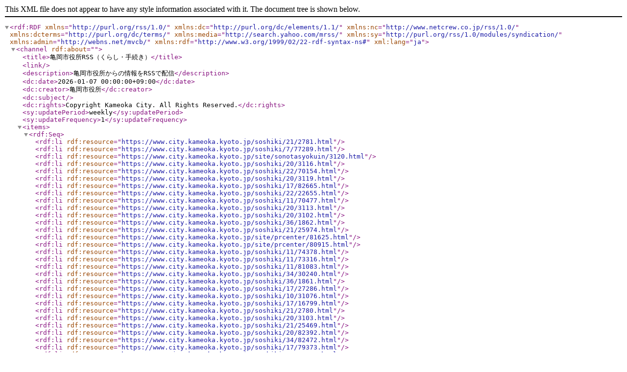

--- FILE ---
content_type: text/xml
request_url: https://www.city.kameoka.kyoto.jp/rss/10/life1.xml
body_size: 8105
content:
<?xml version="1.0" encoding="utf-8" ?>
<rdf:RDF xmlns="http://purl.org/rss/1.0/" xml:lang="ja"
 xmlns:dc="http://purl.org/dc/elements/1.1/"
 xmlns:nc="http://www.netcrew.co.jp/rss/1.0/"
 xmlns:dcterms="http://purl.org/dc/terms/"
 xmlns:media="http://search.yahoo.com/mrss/"
 xmlns:sy="http://purl.org/rss/1.0/modules/syndication/"
 xmlns:admin="http://webns.net/mvcb/"
 xmlns:rdf="http://www.w3.org/1999/02/22-rdf-syntax-ns#">
<channel rdf:about="">
		<title>亀岡市役所RSS（くらし・手続き）</title>
		<link></link>
		<description>亀岡市役所からの情報をRSSで配信</description>
		<dc:date>2026-01-07 00:00:00+09:00</dc:date>
		<dc:creator>亀岡市役所</dc:creator>
		<dc:subject></dc:subject>
		<dc:rights>Copyright Kameoka City. All Rights Reserved.</dc:rights>
		<sy:updatePeriod>weekly</sy:updatePeriod>
		<sy:updateFrequency>1</sy:updateFrequency>
		<items>
			<rdf:Seq>
				<rdf:li rdf:resource="https://www.city.kameoka.kyoto.jp/soshiki/21/2781.html" />
<rdf:li rdf:resource="https://www.city.kameoka.kyoto.jp/soshiki/7/77289.html" />
<rdf:li rdf:resource="https://www.city.kameoka.kyoto.jp/site/sonotasyokuin/3120.html" />
<rdf:li rdf:resource="https://www.city.kameoka.kyoto.jp/soshiki/20/3116.html" />
<rdf:li rdf:resource="https://www.city.kameoka.kyoto.jp/soshiki/22/70154.html" />
<rdf:li rdf:resource="https://www.city.kameoka.kyoto.jp/soshiki/20/3119.html" />
<rdf:li rdf:resource="https://www.city.kameoka.kyoto.jp/soshiki/17/82665.html" />
<rdf:li rdf:resource="https://www.city.kameoka.kyoto.jp/soshiki/22/22655.html" />
<rdf:li rdf:resource="https://www.city.kameoka.kyoto.jp/soshiki/11/70477.html" />
<rdf:li rdf:resource="https://www.city.kameoka.kyoto.jp/soshiki/20/3113.html" />
<rdf:li rdf:resource="https://www.city.kameoka.kyoto.jp/soshiki/20/3102.html" />
<rdf:li rdf:resource="https://www.city.kameoka.kyoto.jp/soshiki/36/1862.html" />
<rdf:li rdf:resource="https://www.city.kameoka.kyoto.jp/soshiki/21/25974.html" />
<rdf:li rdf:resource="https://www.city.kameoka.kyoto.jp/site/prcenter/81625.html" />
<rdf:li rdf:resource="https://www.city.kameoka.kyoto.jp/site/prcenter/80915.html" />
<rdf:li rdf:resource="https://www.city.kameoka.kyoto.jp/soshiki/11/74378.html" />
<rdf:li rdf:resource="https://www.city.kameoka.kyoto.jp/soshiki/11/73316.html" />
<rdf:li rdf:resource="https://www.city.kameoka.kyoto.jp/soshiki/11/81083.html" />
<rdf:li rdf:resource="https://www.city.kameoka.kyoto.jp/soshiki/34/30240.html" />
<rdf:li rdf:resource="https://www.city.kameoka.kyoto.jp/soshiki/36/1861.html" />
<rdf:li rdf:resource="https://www.city.kameoka.kyoto.jp/soshiki/17/27286.html" />
<rdf:li rdf:resource="https://www.city.kameoka.kyoto.jp/soshiki/10/31076.html" />
<rdf:li rdf:resource="https://www.city.kameoka.kyoto.jp/soshiki/17/16799.html" />
<rdf:li rdf:resource="https://www.city.kameoka.kyoto.jp/soshiki/21/2780.html" />
<rdf:li rdf:resource="https://www.city.kameoka.kyoto.jp/soshiki/20/3103.html" />
<rdf:li rdf:resource="https://www.city.kameoka.kyoto.jp/soshiki/21/25469.html" />
<rdf:li rdf:resource="https://www.city.kameoka.kyoto.jp/soshiki/20/82392.html" />
<rdf:li rdf:resource="https://www.city.kameoka.kyoto.jp/soshiki/34/82472.html" />
<rdf:li rdf:resource="https://www.city.kameoka.kyoto.jp/soshiki/17/79373.html" />
<rdf:li rdf:resource="https://www.city.kameoka.kyoto.jp/soshiki/20/30108.html" />
<rdf:li rdf:resource="https://www.city.kameoka.kyoto.jp/soshiki/20/3129.html" />
<rdf:li rdf:resource="https://www.city.kameoka.kyoto.jp/soshiki/17/81783.html" />
<rdf:li rdf:resource="https://www.city.kameoka.kyoto.jp/site/prcenter/79884.html" />
<rdf:li rdf:resource="https://www.city.kameoka.kyoto.jp/soshiki/11/79756.html" />
<rdf:li rdf:resource="https://www.city.kameoka.kyoto.jp/soshiki/36/81942.html" />
<rdf:li rdf:resource="https://www.city.kameoka.kyoto.jp/site/wanwan/" />
<rdf:li rdf:resource="https://www.city.kameoka.kyoto.jp/site/wanwan/81624.html" />
<rdf:li rdf:resource="https://www.city.kameoka.kyoto.jp/soshiki/34/81502.html" />
<rdf:li rdf:resource="https://www.city.kameoka.kyoto.jp/soshiki/34/3869.html" />
<rdf:li rdf:resource="https://www.city.kameoka.kyoto.jp/soshiki/10/72225.html" />
<rdf:li rdf:resource="https://www.city.kameoka.kyoto.jp/soshiki/17/80813.html" />
<rdf:li rdf:resource="https://www.city.kameoka.kyoto.jp/soshiki/36/81149.html" />
<rdf:li rdf:resource="https://www.city.kameoka.kyoto.jp/soshiki/36/80729.html" />
<rdf:li rdf:resource="https://www.city.kameoka.kyoto.jp/soshiki/36/80738.html" />
<rdf:li rdf:resource="https://www.city.kameoka.kyoto.jp/soshiki/21/39464.html" />
<rdf:li rdf:resource="https://www.city.kameoka.kyoto.jp/soshiki/36/78183.html" />
<rdf:li rdf:resource="https://www.city.kameoka.kyoto.jp/soshiki/34/78391.html" />
<rdf:li rdf:resource="https://www.city.kameoka.kyoto.jp/soshiki/11/79755.html" />
<rdf:li rdf:resource="https://www.city.kameoka.kyoto.jp/soshiki/11/79740.html" />
<rdf:li rdf:resource="https://www.city.kameoka.kyoto.jp/soshiki/22/2845.html" />
<rdf:li rdf:resource="https://www.city.kameoka.kyoto.jp/soshiki/17/79006.html" />
<rdf:li rdf:resource="https://www.city.kameoka.kyoto.jp/soshiki/36/80153.html" />
<rdf:li rdf:resource="https://www.city.kameoka.kyoto.jp/soshiki/21/77984.html" />
<rdf:li rdf:resource="https://www.city.kameoka.kyoto.jp/soshiki/21/51512.html" />
<rdf:li rdf:resource="https://www.city.kameoka.kyoto.jp/soshiki/36/1859.html" />
<rdf:li rdf:resource="https://www.city.kameoka.kyoto.jp/soshiki/10/80028.html" />
<rdf:li rdf:resource="https://www.city.kameoka.kyoto.jp/soshiki/34/79574.html" />
<rdf:li rdf:resource="https://www.city.kameoka.kyoto.jp/soshiki/26/66824.html" />
<rdf:li rdf:resource="https://www.city.kameoka.kyoto.jp/soshiki/20/3136.html" />
<rdf:li rdf:resource="https://www.city.kameoka.kyoto.jp/soshiki/17/66415.html" />
<rdf:li rdf:resource="https://www.city.kameoka.kyoto.jp/soshiki/9/78768.html" />
<rdf:li rdf:resource="https://www.city.kameoka.kyoto.jp/soshiki/10/78778.html" />
<rdf:li rdf:resource="https://www.city.kameoka.kyoto.jp/soshiki/22/2825.html" />
<rdf:li rdf:resource="https://www.city.kameoka.kyoto.jp/soshiki/17/75465.html" />
<rdf:li rdf:resource="https://www.city.kameoka.kyoto.jp/soshiki/34/78263.html" />
<rdf:li rdf:resource="https://www.city.kameoka.kyoto.jp/soshiki/36/78184.html" />
<rdf:li rdf:resource="https://www.city.kameoka.kyoto.jp/soshiki/36/78117.html" />
<rdf:li rdf:resource="https://www.city.kameoka.kyoto.jp/soshiki/21/2691.html" />
<rdf:li rdf:resource="https://www.city.kameoka.kyoto.jp/soshiki/17/75463.html" />
<rdf:li rdf:resource="https://www.city.kameoka.kyoto.jp/soshiki/34/77187.html" />
<rdf:li rdf:resource="https://www.city.kameoka.kyoto.jp/soshiki/36/76848.html" />
<rdf:li rdf:resource="https://www.city.kameoka.kyoto.jp/soshiki/21/74656.html" />
<rdf:li rdf:resource="https://www.city.kameoka.kyoto.jp/soshiki/17/76714.html" />
<rdf:li rdf:resource="https://www.city.kameoka.kyoto.jp/soshiki/19/3071.html" />
<rdf:li rdf:resource="https://www.city.kameoka.kyoto.jp/soshiki/20/76226.html" />
<rdf:li rdf:resource="https://www.city.kameoka.kyoto.jp/soshiki/17/74846.html" />
<rdf:li rdf:resource="https://www.city.kameoka.kyoto.jp/soshiki/22/2836.html" />
<rdf:li rdf:resource="https://www.city.kameoka.kyoto.jp/soshiki/21/63951.html" />
<rdf:li rdf:resource="https://www.city.kameoka.kyoto.jp/soshiki/21/68835.html" />
<rdf:li rdf:resource="https://www.city.kameoka.kyoto.jp/soshiki/17/74452.html" />
<rdf:li rdf:resource="https://www.city.kameoka.kyoto.jp/soshiki/22/52471.html" />
<rdf:li rdf:resource="https://www.city.kameoka.kyoto.jp/soshiki/22/52377.html" />
<rdf:li rdf:resource="https://www.city.kameoka.kyoto.jp/soshiki/22/2831.html" />
<rdf:li rdf:resource="https://www.city.kameoka.kyoto.jp/soshiki/20/3133.html" />
<rdf:li rdf:resource="https://www.city.kameoka.kyoto.jp/soshiki/17/72376.html" />
<rdf:li rdf:resource="https://www.city.kameoka.kyoto.jp/soshiki/34/3862.html" />
<rdf:li rdf:resource="https://www.city.kameoka.kyoto.jp/soshiki/11/71840.html" />
<rdf:li rdf:resource="https://www.city.kameoka.kyoto.jp/soshiki/21/68819.html" />
<rdf:li rdf:resource="https://www.city.kameoka.kyoto.jp/soshiki/10/46461.html" />
<rdf:li rdf:resource="https://www.city.kameoka.kyoto.jp/soshiki/9/1925.html" />
<rdf:li rdf:resource="https://www.city.kameoka.kyoto.jp/soshiki/17/73225.html" />
<rdf:li rdf:resource="https://www.city.kameoka.kyoto.jp/soshiki/7/72492.html" />
<rdf:li rdf:resource="https://www.city.kameoka.kyoto.jp/soshiki/21/2785.html" />
<rdf:li rdf:resource="https://www.city.kameoka.kyoto.jp/soshiki/21/72445.html" />
<rdf:li rdf:resource="https://www.city.kameoka.kyoto.jp/soshiki/22/60200.html" />
<rdf:li rdf:resource="https://www.city.kameoka.kyoto.jp/soshiki/36/1827.html" />
<rdf:li rdf:resource="https://www.city.kameoka.kyoto.jp/soshiki/34/3844.html" />
<rdf:li rdf:resource="https://www.city.kameoka.kyoto.jp/soshiki/34/3872.html" />
<rdf:li rdf:resource="https://www.city.kameoka.kyoto.jp/site/prcenter/70612.html" />
<rdf:li rdf:resource="https://www.city.kameoka.kyoto.jp/soshiki/22/71594.html" />
			</rdf:Seq>
		</items>
	</channel>
	<!-- ENTRIES -->
	<item rdf:about="https://www.city.kameoka.kyoto.jp/soshiki/21/2781.html">
		<title>亀岡市環境審議会</title>
		<link>https://www.city.kameoka.kyoto.jp/soshiki/21/2781.html</link>
		<description></description>
		<dc:date>2026-01-07T00:00:00+09:00</dc:date>
		<dc:subject>環境政策課</dc:subject>
		<nc:event_sdate></nc:event_sdate>
		<nc:event_edate></nc:event_edate>
		<nc:category03>くらし・手続き</nc:category03>
		<nc:category02>ごみ・自然・環境</nc:category02>
		<nc:category01>自然環境</nc:category01>
	</item>
<item rdf:about="https://www.city.kameoka.kyoto.jp/soshiki/7/77289.html">
		<title>市役所の開庁時間変更のお知らせ（市民課窓口）</title>
		<link>https://www.city.kameoka.kyoto.jp/soshiki/7/77289.html</link>
		<description></description>
		<dc:date>2026-01-05T00:00:00+09:00</dc:date>
		<dc:subject>企画調整課</dc:subject>
		<nc:event_sdate></nc:event_sdate>
		<nc:event_edate></nc:event_edate>
		<nc:category03>くらし・手続き</nc:category03>
		<nc:category02>戸籍・住民票</nc:category02>
		<nc:category01>住民異動届</nc:category01>
	</item>
<item rdf:about="https://www.city.kameoka.kyoto.jp/site/sonotasyokuin/3120.html">
		<title>令和7年度亀岡市会計年度任用職員（市府民税当初課税業務）再募集</title>
		<link>https://www.city.kameoka.kyoto.jp/site/sonotasyokuin/3120.html</link>
		<description>令和7年度亀岡市会計年度任用職員（市府民税業務）募集</description>
		<dc:date>2026-01-05T00:00:00+09:00</dc:date>
		<dc:subject>税務課</dc:subject>
		<nc:event_sdate></nc:event_sdate>
		<nc:event_edate></nc:event_edate>
		<nc:category03>市政</nc:category03>
		<nc:category02>人事・採用</nc:category02>
		<nc:category01>その他職員募集</nc:category01>
	</item>
<item rdf:about="https://www.city.kameoka.kyoto.jp/soshiki/20/3116.html">
		<title>農業所得の計算</title>
		<link>https://www.city.kameoka.kyoto.jp/soshiki/20/3116.html</link>
		<description></description>
		<dc:date>2026-01-05T00:00:00+09:00</dc:date>
		<dc:subject>税務課</dc:subject>
		<nc:event_sdate></nc:event_sdate>
		<nc:event_edate></nc:event_edate>
		<nc:category03>くらし・手続き</nc:category03>
		<nc:category02>税金</nc:category02>
		<nc:category01>市・府民税</nc:category01>
	</item>
<item rdf:about="https://www.city.kameoka.kyoto.jp/soshiki/22/70154.html">
		<title>亀岡市指定ごみ袋の外袋に掲載する広告を募集します（令和8年度作製分）</title>
		<link>https://www.city.kameoka.kyoto.jp/soshiki/22/70154.html</link>
		<description></description>
		<dc:date>2026-01-05T00:00:00+09:00</dc:date>
		<dc:subject>資源循環推進課</dc:subject>
		<nc:event_sdate></nc:event_sdate>
		<nc:event_edate></nc:event_edate>
		<nc:category03>くらし・手続き</nc:category03>
		<nc:category02>ごみ・自然・環境</nc:category02>
		<nc:category01>ごみ・リサイクル</nc:category01>
	</item>
<item rdf:about="https://www.city.kameoka.kyoto.jp/soshiki/20/3119.html">
		<title>～事業主の皆さんへ～市・府民税の給与からの特別徴収をお願いします</title>
		<link>https://www.city.kameoka.kyoto.jp/soshiki/20/3119.html</link>
		<description></description>
		<dc:date>2026-01-01T00:00:00+09:00</dc:date>
		<dc:subject>税務課</dc:subject>
		<nc:event_sdate></nc:event_sdate>
		<nc:event_edate></nc:event_edate>
		<nc:category03>くらし・手続き</nc:category03>
		<nc:category02>税金</nc:category02>
		<nc:category01>市・府民税</nc:category01>
	</item>
<item rdf:about="https://www.city.kameoka.kyoto.jp/soshiki/17/82665.html">
		<title>定期購入「返品」だけでは解約になりません</title>
		<link>https://www.city.kameoka.kyoto.jp/soshiki/17/82665.html</link>
		<description></description>
		<dc:date>2026-01-01T00:00:00+09:00</dc:date>
		<dc:subject>市民課</dc:subject>
		<nc:event_sdate></nc:event_sdate>
		<nc:event_edate></nc:event_edate>
		<nc:category03>くらし・手続き</nc:category03>
		<nc:category02>消費生活センター</nc:category02>
		<nc:category01>消費生活相談</nc:category01>
	</item>
<item rdf:about="https://www.city.kameoka.kyoto.jp/soshiki/22/22655.html">
		<title>小型家電イベント収集の開催のお知らせ</title>
		<link>https://www.city.kameoka.kyoto.jp/soshiki/22/22655.html</link>
		<description></description>
		<dc:date>2025-12-27T11:00:00+09:00</dc:date>
		<dc:subject>資源循環推進課</dc:subject>
		<nc:event_sdate></nc:event_sdate>
		<nc:event_edate></nc:event_edate>
		<nc:category03>くらし・手続き</nc:category03>
		<nc:category02>ごみ・自然・環境</nc:category02>
		<nc:category01>ごみ・リサイクル</nc:category01>
	</item>
<item rdf:about="https://www.city.kameoka.kyoto.jp/soshiki/11/70477.html">
		<title>地域リーダー養成事業「団体を未来へ引き継ぐ」</title>
		<link>https://www.city.kameoka.kyoto.jp/soshiki/11/70477.html</link>
		<description></description>
		<dc:date>2025-12-26T09:00:00+09:00</dc:date>
		<dc:subject>市民力推進課</dc:subject>
		<nc:event_sdate>2026-02-01T13:30:00+09:00</nc:event_sdate>
		<nc:event_edate>2026-02-15T23:59:00+09:00</nc:event_edate>
		<nc:category03>くらし・手続き</nc:category03>
		<nc:category02>市民活動</nc:category02>
		<nc:category01>市民活動支援・協働推進</nc:category01>
	</item>
<item rdf:about="https://www.city.kameoka.kyoto.jp/soshiki/20/3113.html">
		<title>個人市・府民税（住民税）の概要</title>
		<link>https://www.city.kameoka.kyoto.jp/soshiki/20/3113.html</link>
		<description></description>
		<dc:date>2025-12-26T00:00:00+09:00</dc:date>
		<dc:subject>税務課</dc:subject>
		<nc:event_sdate></nc:event_sdate>
		<nc:event_edate></nc:event_edate>
		<nc:category03>くらし・手続き</nc:category03>
		<nc:category02>税金</nc:category02>
		<nc:category01>市・府民税</nc:category01>
	</item>
<item rdf:about="https://www.city.kameoka.kyoto.jp/soshiki/20/3102.html">
		<title>パート（アルバイト）収入の非課税限度額および扶養の範囲</title>
		<link>https://www.city.kameoka.kyoto.jp/soshiki/20/3102.html</link>
		<description></description>
		<dc:date>2025-12-26T00:00:00+09:00</dc:date>
		<dc:subject>税務課</dc:subject>
		<nc:event_sdate></nc:event_sdate>
		<nc:event_edate></nc:event_edate>
		<nc:category03>くらし・手続き</nc:category03>
		<nc:category02>税金</nc:category02>
		<nc:category01>市・府民税</nc:category01>
	</item>
<item rdf:about="https://www.city.kameoka.kyoto.jp/soshiki/36/1862.html">
		<title>空き家・空き地バンク（賃貸）</title>
		<link>https://www.city.kameoka.kyoto.jp/soshiki/36/1862.html</link>
		<description>空き家の所有者と利用希望者のマッチングを図ります</description>
		<dc:date>2025-12-25T08:30:00+09:00</dc:date>
		<dc:subject>建築住宅課</dc:subject>
		<nc:event_sdate></nc:event_sdate>
		<nc:event_edate></nc:event_edate>
		<nc:category03>くらし・手続き</nc:category03>
		<nc:category02>住まい</nc:category02>
		<nc:category01>空き家</nc:category01>
	</item>
<item rdf:about="https://www.city.kameoka.kyoto.jp/soshiki/21/25974.html">
		<title>【第2回抽選の交付審査対象者の追加のお知らせ】令和7年度亀岡市家庭向け自立型再生可能エネルギー（FIT売電可）導入事業費補助金</title>
		<link>https://www.city.kameoka.kyoto.jp/soshiki/21/25974.html</link>
		<description></description>
		<dc:date>2025-12-24T08:30:00+09:00</dc:date>
		<dc:subject>環境政策課</dc:subject>
		<nc:event_sdate></nc:event_sdate>
		<nc:event_edate></nc:event_edate>
		<nc:category03>くらし・手続き</nc:category03>
		<nc:category02>ごみ・自然・環境</nc:category02>
		<nc:category01>地球温暖化</nc:category01>
	</item>
<item rdf:about="https://www.city.kameoka.kyoto.jp/site/prcenter/81625.html">
		<title>かめおか自然アカデミー特別講座「～香りの教室～茶葉の循環を体験しよう！」</title>
		<link>https://www.city.kameoka.kyoto.jp/site/prcenter/81625.html</link>
		<description>イベントの紹介です。</description>
		<dc:date>2025-12-24T00:00:00+09:00</dc:date>
		<dc:subject>環境政策課</dc:subject>
		<nc:event_sdate>2026-02-07T10:00:00+09:00</nc:event_sdate>
		<nc:event_edate>2026-02-07T23:59:00+09:00</nc:event_edate>
		<nc:category03>くらし・手続き</nc:category03>
		<nc:category02>ごみ・自然・環境</nc:category02>
		<nc:category01>自然環境</nc:category01>
	</item>
<item rdf:about="https://www.city.kameoka.kyoto.jp/site/prcenter/80915.html">
		<title>かめおか自然アカデミー特別講座「野鳥教室～市の鳥について学ぼう！～」</title>
		<link>https://www.city.kameoka.kyoto.jp/site/prcenter/80915.html</link>
		<description>市政70周年を記念して決定した市の鳥「コウノトリ」と「イカチドリ」の習性や見分けるポイントを学びます。また、春の観察会に向けて巣箱の設置を行います。</description>
		<dc:date>2025-12-24T00:00:00+09:00</dc:date>
		<dc:subject>環境政策課</dc:subject>
		<nc:event_sdate>2026-01-24T10:00:00+09:00</nc:event_sdate>
		<nc:event_edate>2026-01-24T23:59:00+09:00</nc:event_edate>
		<nc:category03>くらし・手続き</nc:category03>
		<nc:category02>ごみ・自然・環境</nc:category02>
		<nc:category01>自然環境</nc:category01>
	</item>
<item rdf:about="https://www.city.kameoka.kyoto.jp/soshiki/11/74378.html">
		<title>【後援事業】よみきかせ、朗読、口の健康体操、司会、スピーチの基礎入門サロン</title>
		<link>https://www.city.kameoka.kyoto.jp/soshiki/11/74378.html</link>
		<description></description>
		<dc:date>2025-12-23T00:00:00+09:00</dc:date>
		<dc:subject>市民力推進課</dc:subject>
		<nc:event_sdate>2026-01-19T13:30:00+09:00</nc:event_sdate>
		<nc:event_edate></nc:event_edate>
		<nc:category03>くらし・手続き</nc:category03>
		<nc:category02>市民活動</nc:category02>
		<nc:category01>市民活動支援・協働推進</nc:category01>
	</item>
<item rdf:about="https://www.city.kameoka.kyoto.jp/soshiki/11/73316.html">
		<title>【後援事業】亀岡わかくさねっと</title>
		<link>https://www.city.kameoka.kyoto.jp/soshiki/11/73316.html</link>
		<description></description>
		<dc:date>2025-12-23T00:00:00+09:00</dc:date>
		<dc:subject>市民力推進課</dc:subject>
		<nc:event_sdate>2026-01-18T10:30:00+09:00</nc:event_sdate>
		<nc:event_edate></nc:event_edate>
		<nc:category03>くらし・手続き</nc:category03>
		<nc:category02>市民活動</nc:category02>
		<nc:category01>市民活動支援・協働推進</nc:category01>
	</item>
<item rdf:about="https://www.city.kameoka.kyoto.jp/soshiki/11/81083.html">
		<title>【後援事業】第92回保津川寄席(新春公演）</title>
		<link>https://www.city.kameoka.kyoto.jp/soshiki/11/81083.html</link>
		<description></description>
		<dc:date>2025-12-23T00:00:00+09:00</dc:date>
		<dc:subject>市民力推進課</dc:subject>
		<nc:event_sdate>2026-01-10T14:00:00+09:00</nc:event_sdate>
		<nc:event_edate></nc:event_edate>
		<nc:category03>くらし・手続き</nc:category03>
		<nc:category02>市民活動</nc:category02>
		<nc:category01>市民活動支援・協働推進</nc:category01>
	</item>
<item rdf:about="https://www.city.kameoka.kyoto.jp/soshiki/34/30240.html">
		<title>亀岡地区コミュニティバス</title>
		<link>https://www.city.kameoka.kyoto.jp/soshiki/34/30240.html</link>
		<description></description>
		<dc:date>2025-12-20T00:00:00+09:00</dc:date>
		<dc:subject>桂川・道路交通課</dc:subject>
		<nc:event_sdate></nc:event_sdate>
		<nc:event_edate></nc:event_edate>
		<nc:category03>くらし・手続き</nc:category03>
		<nc:category02>交通・道路・河川</nc:category02>
		<nc:category01>バス</nc:category01>
	</item>
<item rdf:about="https://www.city.kameoka.kyoto.jp/soshiki/36/1861.html">
		<title>空き家・空き地バンク（購入）</title>
		<link>https://www.city.kameoka.kyoto.jp/soshiki/36/1861.html</link>
		<description>亀岡市空き家バンクの購入物件です</description>
		<dc:date>2025-12-19T08:30:00+09:00</dc:date>
		<dc:subject>建築住宅課</dc:subject>
		<nc:event_sdate></nc:event_sdate>
		<nc:event_edate></nc:event_edate>
		<nc:category03>くらし・手続き</nc:category03>
		<nc:category02>住まい</nc:category02>
		<nc:category01>空き家</nc:category01>
	</item>
<item rdf:about="https://www.city.kameoka.kyoto.jp/soshiki/17/27286.html">
		<title>マイナンバーカードの休日申請窓口を開設します！</title>
		<link>https://www.city.kameoka.kyoto.jp/soshiki/17/27286.html</link>
		<description></description>
		<dc:date>2025-12-18T09:00:00+09:00</dc:date>
		<dc:subject>市民課</dc:subject>
		<nc:event_sdate></nc:event_sdate>
		<nc:event_edate></nc:event_edate>
		<nc:category03>くらし・手続き</nc:category03>
		<nc:category02>戸籍・住民票</nc:category02>
		<nc:category01>マイナンバー</nc:category01>
	</item>
<item rdf:about="https://www.city.kameoka.kyoto.jp/soshiki/10/31076.html">
		<title>京都まぁぶるスペース（令和7年度）</title>
		<link>https://www.city.kameoka.kyoto.jp/soshiki/10/31076.html</link>
		<description></description>
		<dc:date>2025-12-18T08:30:00+09:00</dc:date>
		<dc:subject>人権啓発課</dc:subject>
		<nc:event_sdate>2026-01-18T14:00:00+09:00</nc:event_sdate>
		<nc:event_edate>2026-01-18T23:59:00+09:00</nc:event_edate>
		<nc:category03>くらし・手続き</nc:category03>
		<nc:category02>男女共同参画</nc:category02>
		<nc:category01>LGBTQ+</nc:category01>
	</item>
<item rdf:about="https://www.city.kameoka.kyoto.jp/soshiki/17/16799.html">
		<title>マイナンバーカード休日受取窓口について(予約優先)</title>
		<link>https://www.city.kameoka.kyoto.jp/soshiki/17/16799.html</link>
		<description></description>
		<dc:date>2025-12-18T00:00:00+09:00</dc:date>
		<dc:subject>市民課</dc:subject>
		<nc:event_sdate></nc:event_sdate>
		<nc:event_edate></nc:event_edate>
		<nc:category03>くらし・手続き</nc:category03>
		<nc:category02>戸籍・住民票</nc:category02>
		<nc:category01>マイナンバー</nc:category01>
	</item>
<item rdf:about="https://www.city.kameoka.kyoto.jp/soshiki/21/2780.html">
		<title>亀岡市環境基本計画推進会議</title>
		<link>https://www.city.kameoka.kyoto.jp/soshiki/21/2780.html</link>
		<description></description>
		<dc:date>2025-12-18T00:00:00+09:00</dc:date>
		<dc:subject>環境政策課</dc:subject>
		<nc:event_sdate></nc:event_sdate>
		<nc:event_edate></nc:event_edate>
		<nc:category03>くらし・手続き</nc:category03>
		<nc:category02>ごみ・自然・環境</nc:category02>
		<nc:category01>自然環境</nc:category01>
	</item>
<item rdf:about="https://www.city.kameoka.kyoto.jp/soshiki/20/3103.html">
		<title>令和7年分給与支払報告書の提出が必要です</title>
		<link>https://www.city.kameoka.kyoto.jp/soshiki/20/3103.html</link>
		<description></description>
		<dc:date>2025-12-17T00:00:00+09:00</dc:date>
		<dc:subject>税務課</dc:subject>
		<nc:event_sdate></nc:event_sdate>
		<nc:event_edate></nc:event_edate>
		<nc:category03>くらし・手続き</nc:category03>
		<nc:category02>税金</nc:category02>
		<nc:category01>市・府民税</nc:category01>
	</item>
<item rdf:about="https://www.city.kameoka.kyoto.jp/soshiki/21/25469.html">
		<title>今冬も省エネ・節電にご協力ください</title>
		<link>https://www.city.kameoka.kyoto.jp/soshiki/21/25469.html</link>
		<description></description>
		<dc:date>2025-12-16T00:00:00+09:00</dc:date>
		<dc:subject>環境政策課</dc:subject>
		<nc:event_sdate></nc:event_sdate>
		<nc:event_edate></nc:event_edate>
		<nc:category03>くらし・手続き</nc:category03>
		<nc:category02>ごみ・自然・環境</nc:category02>
		<nc:category01>地球温暖化</nc:category01>
	</item>
<item rdf:about="https://www.city.kameoka.kyoto.jp/soshiki/20/82392.html">
		<title>令和8年度から適用される税制改正</title>
		<link>https://www.city.kameoka.kyoto.jp/soshiki/20/82392.html</link>
		<description></description>
		<dc:date>2025-12-15T00:00:00+09:00</dc:date>
		<dc:subject>税務課</dc:subject>
		<nc:event_sdate></nc:event_sdate>
		<nc:event_edate></nc:event_edate>
		<nc:category03>くらし・手続き</nc:category03>
		<nc:category02>税金</nc:category02>
		<nc:category01>市・府民税</nc:category01>
	</item>
<item rdf:about="https://www.city.kameoka.kyoto.jp/soshiki/34/82472.html">
		<title>【注意】亀岡インター料金新設工事に伴う閉鎖について（令和8年1月19日から）</title>
		<link>https://www.city.kameoka.kyoto.jp/soshiki/34/82472.html</link>
		<description></description>
		<dc:date>2025-12-12T00:00:00+09:00</dc:date>
		<dc:subject>桂川・道路交通課</dc:subject>
		<nc:event_sdate></nc:event_sdate>
		<nc:event_edate></nc:event_edate>
		<nc:category03>くらし・手続き</nc:category03>
		<nc:category02>交通・道路・河川</nc:category02>
		<nc:category01>道路・河川</nc:category01>
	</item>
<item rdf:about="https://www.city.kameoka.kyoto.jp/soshiki/17/79373.html">
		<title>マイナンバーで証明書が取れる！証明書自動交付機が市役所に！</title>
		<link>https://www.city.kameoka.kyoto.jp/soshiki/17/79373.html</link>
		<description></description>
		<dc:date>2025-12-08T00:00:00+09:00</dc:date>
		<dc:subject>市民課</dc:subject>
		<nc:event_sdate></nc:event_sdate>
		<nc:event_edate></nc:event_edate>
		<nc:category03>くらし・手続き</nc:category03>
		<nc:category02>戸籍・住民票</nc:category02>
		<nc:category01>マイナンバー</nc:category01>
	</item>
<item rdf:about="https://www.city.kameoka.kyoto.jp/soshiki/20/30108.html">
		<title>令和7年度（令和6年分）所得証明書などの発行について</title>
		<link>https://www.city.kameoka.kyoto.jp/soshiki/20/30108.html</link>
		<description></description>
		<dc:date>2025-12-02T08:00:00+09:00</dc:date>
		<dc:subject>税務課</dc:subject>
		<nc:event_sdate></nc:event_sdate>
		<nc:event_edate></nc:event_edate>
		<nc:category03>くらし・手続き</nc:category03>
		<nc:category02>税金</nc:category02>
		<nc:category01>市・府民税</nc:category01>
	</item>
<item rdf:about="https://www.city.kameoka.kyoto.jp/soshiki/20/3129.html">
		<title>入湯税の概要</title>
		<link>https://www.city.kameoka.kyoto.jp/soshiki/20/3129.html</link>
		<description></description>
		<dc:date>2025-12-01T00:00:00+09:00</dc:date>
		<dc:subject>税務課</dc:subject>
		<nc:event_sdate></nc:event_sdate>
		<nc:event_edate></nc:event_edate>
		<nc:category03>くらし・手続き</nc:category03>
		<nc:category02>税金</nc:category02>
		<nc:category01>その他の税</nc:category01>
	</item>
<item rdf:about="https://www.city.kameoka.kyoto.jp/soshiki/17/81783.html">
		<title>「見守り」と「気づき」で高齢者の被害を防ごう</title>
		<link>https://www.city.kameoka.kyoto.jp/soshiki/17/81783.html</link>
		<description></description>
		<dc:date>2025-12-01T00:00:00+09:00</dc:date>
		<dc:subject>市民課</dc:subject>
		<nc:event_sdate></nc:event_sdate>
		<nc:event_edate></nc:event_edate>
		<nc:category03>くらし・手続き</nc:category03>
		<nc:category02>消費生活センター</nc:category02>
		<nc:category01>消費生活相談</nc:category01>
	</item>
<item rdf:about="https://www.city.kameoka.kyoto.jp/site/prcenter/79884.html">
		<title>かめおか自然アカデミー特別講座「藍を学んで藍染体験をしよう！」</title>
		<link>https://www.city.kameoka.kyoto.jp/site/prcenter/79884.html</link>
		<description>イベントの紹介です。</description>
		<dc:date>2025-12-01T00:00:00+09:00</dc:date>
		<dc:subject>環境政策課</dc:subject>
		<nc:event_sdate>2026-01-17T10:00:00+09:00</nc:event_sdate>
		<nc:event_edate>2026-01-17T23:59:00+09:00</nc:event_edate>
		<nc:category03>くらし・手続き</nc:category03>
		<nc:category02>ごみ・自然・環境</nc:category02>
		<nc:category01>自然環境</nc:category01>
	</item>
<item rdf:about="https://www.city.kameoka.kyoto.jp/soshiki/11/79756.html">
		<title>亀岡NAWASHIRO基金　共感大賞開催</title>
		<link>https://www.city.kameoka.kyoto.jp/soshiki/11/79756.html</link>
		<description></description>
		<dc:date>2025-12-01T00:00:00+09:00</dc:date>
		<dc:subject>市民力推進課</dc:subject>
		<nc:event_sdate>2026-01-17T13:00:00+09:00</nc:event_sdate>
		<nc:event_edate></nc:event_edate>
		<nc:category03>くらし・手続き</nc:category03>
		<nc:category02>市民活動</nc:category02>
		<nc:category01>市民活動支援・協働推進</nc:category01>
	</item>
<item rdf:about="https://www.city.kameoka.kyoto.jp/soshiki/36/81942.html">
		<title>2025026南つつじヶ丘大葉台の物件</title>
		<link>https://www.city.kameoka.kyoto.jp/soshiki/36/81942.html</link>
		<description>亀岡市空き家・空き地バンク南つつじヶ丘大葉台の空き家</description>
		<dc:date>2025-11-26T00:00:00+09:00</dc:date>
		<dc:subject>建築住宅課</dc:subject>
		<nc:event_sdate></nc:event_sdate>
		<nc:event_edate></nc:event_edate>
		<nc:category03>くらし・手続き</nc:category03>
		<nc:category02>住まい</nc:category02>
		<nc:category01>空き家</nc:category01>
	</item>
<item rdf:about="https://www.city.kameoka.kyoto.jp/site/wanwan/">
		<title>犬と暮らしやすいまち亀岡 トップページ</title>
		<link>https://www.city.kameoka.kyoto.jp/site/wanwan/</link>
		<description>亀岡市では、多くの人が愛犬との生活をのびのび楽しんでいます。市内にはドッグカフェやフォトスポットなど魅力的なお出かけスポットもたくさん。ぜひ一度ワンちゃんと一緒にお越しください！</description>
		<dc:date>2025-11-13T15:00:00+09:00</dc:date>
		<dc:subject>環境政策課</dc:subject>
		<nc:event_sdate></nc:event_sdate>
		<nc:event_edate></nc:event_edate>
		<nc:category03>くらし・手続き</nc:category03>
		<nc:category02>ごみ・自然・環境</nc:category02>
		<nc:category01>動物</nc:category01>
	</item>
<item rdf:about="https://www.city.kameoka.kyoto.jp/site/wanwan/81624.html">
		<title>「亀岡わんわんフェスタ2025」ご来場ありがとうございました！</title>
		<link>https://www.city.kameoka.kyoto.jp/site/wanwan/81624.html</link>
		<description>市主催で初のわんちゃんをテーマとしたイベントを開催、たくさんの愛犬連れの来場者でにぎわいました。</description>
		<dc:date>2025-11-13T00:00:00+09:00</dc:date>
		<dc:subject>環境政策課</dc:subject>
		<nc:event_sdate></nc:event_sdate>
		<nc:event_edate></nc:event_edate>
		<nc:category03>くらし・手続き</nc:category03>
		<nc:category02>ごみ・自然・環境</nc:category02>
		<nc:category01>動物</nc:category01>
	</item>
<item rdf:about="https://www.city.kameoka.kyoto.jp/soshiki/34/81502.html">
		<title>令和7年度/第3回/亀岡市地域公共交通会議の要旨</title>
		<link>https://www.city.kameoka.kyoto.jp/soshiki/34/81502.html</link>
		<description></description>
		<dc:date>2025-11-13T00:00:00+09:00</dc:date>
		<dc:subject>桂川・道路交通課</dc:subject>
		<nc:event_sdate></nc:event_sdate>
		<nc:event_edate></nc:event_edate>
		<nc:category03>くらし・手続き</nc:category03>
		<nc:category02>交通・道路・河川</nc:category02>
		<nc:category01>施策・計画</nc:category01>
	</item>
<item rdf:about="https://www.city.kameoka.kyoto.jp/soshiki/34/3869.html">
		<title>亀岡市地域公共交通会議</title>
		<link>https://www.city.kameoka.kyoto.jp/soshiki/34/3869.html</link>
		<description>地域の実情に即した輸送サービスの実現に必要となる事項を協議する組織</description>
		<dc:date>2025-11-13T00:00:00+09:00</dc:date>
		<dc:subject>桂川・道路交通課</dc:subject>
		<nc:event_sdate></nc:event_sdate>
		<nc:event_edate></nc:event_edate>
		<nc:category03>くらし・手続き</nc:category03>
		<nc:category02>交通・道路・河川</nc:category02>
		<nc:category01>施策・計画</nc:category01>
	</item>
<item rdf:about="https://www.city.kameoka.kyoto.jp/soshiki/10/72225.html">
		<title>亀岡市人権啓発功労者表彰</title>
		<link>https://www.city.kameoka.kyoto.jp/soshiki/10/72225.html</link>
		<description></description>
		<dc:date>2025-11-03T00:00:00+09:00</dc:date>
		<dc:subject>人権啓発課</dc:subject>
		<nc:event_sdate></nc:event_sdate>
		<nc:event_edate></nc:event_edate>
		<nc:category03>くらし・手続き</nc:category03>
		<nc:category02>人権</nc:category02>
		<nc:category01>人権</nc:category01>
	</item>
<item rdf:about="https://www.city.kameoka.kyoto.jp/soshiki/17/80813.html">
		<title>代引き配達を利用したネット通販トラブルにご注意</title>
		<link>https://www.city.kameoka.kyoto.jp/soshiki/17/80813.html</link>
		<description></description>
		<dc:date>2025-11-01T00:00:00+09:00</dc:date>
		<dc:subject>市民課</dc:subject>
		<nc:event_sdate></nc:event_sdate>
		<nc:event_edate></nc:event_edate>
		<nc:category03>くらし・手続き</nc:category03>
		<nc:category02>消費生活センター</nc:category02>
		<nc:category01>消費生活相談</nc:category01>
	</item>
<item rdf:about="https://www.city.kameoka.kyoto.jp/soshiki/36/81149.html">
		<title>2025025薭田野町佐伯の物件</title>
		<link>https://www.city.kameoka.kyoto.jp/soshiki/36/81149.html</link>
		<description>亀岡市空き家・空き地バンク薭田野町佐伯の空き家</description>
		<dc:date>2025-10-30T00:00:00+09:00</dc:date>
		<dc:subject>建築住宅課</dc:subject>
		<nc:event_sdate></nc:event_sdate>
		<nc:event_edate></nc:event_edate>
		<nc:category03>くらし・手続き</nc:category03>
		<nc:category02>住まい</nc:category02>
		<nc:category01>空き家</nc:category01>
	</item>
<item rdf:about="https://www.city.kameoka.kyoto.jp/soshiki/36/80729.html">
		<title>2025015西別院町笑路の物件</title>
		<link>https://www.city.kameoka.kyoto.jp/soshiki/36/80729.html</link>
		<description>亀岡市空き家・空き地バンク西別院笑路の住宅</description>
		<dc:date>2025-10-16T00:00:00+09:00</dc:date>
		<dc:subject>建築住宅課</dc:subject>
		<nc:event_sdate></nc:event_sdate>
		<nc:event_edate></nc:event_edate>
		<nc:category03>くらし・手続き</nc:category03>
		<nc:category02>住まい</nc:category02>
		<nc:category01>空き家</nc:category01>
	</item>
<item rdf:about="https://www.city.kameoka.kyoto.jp/soshiki/36/80738.html">
		<title>2025016東本梅町赤熊の物件</title>
		<link>https://www.city.kameoka.kyoto.jp/soshiki/36/80738.html</link>
		<description>亀岡市空き家・空き地バンク東本梅町赤熊の住宅</description>
		<dc:date>2025-10-16T00:00:00+09:00</dc:date>
		<dc:subject>建築住宅課</dc:subject>
		<nc:event_sdate></nc:event_sdate>
		<nc:event_edate></nc:event_edate>
		<nc:category03>くらし・手続き</nc:category03>
		<nc:category02>住まい</nc:category02>
		<nc:category01>空き家</nc:category01>
	</item>
<item rdf:about="https://www.city.kameoka.kyoto.jp/soshiki/21/39464.html">
		<title>蜂の防護服の貸し出し</title>
		<link>https://www.city.kameoka.kyoto.jp/soshiki/21/39464.html</link>
		<description></description>
		<dc:date>2025-10-15T00:00:00+09:00</dc:date>
		<dc:subject>環境政策課</dc:subject>
		<nc:event_sdate></nc:event_sdate>
		<nc:event_edate></nc:event_edate>
		<nc:category03>くらし・手続き</nc:category03>
		<nc:category02>ごみ・自然・環境</nc:category02>
		<nc:category01>動物</nc:category01>
	</item>
<item rdf:about="https://www.city.kameoka.kyoto.jp/soshiki/36/78183.html">
		<title>2025011余部町清水の物件</title>
		<link>https://www.city.kameoka.kyoto.jp/soshiki/36/78183.html</link>
		<description>亀岡市空き家・空き地バンク余部町の空き地</description>
		<dc:date>2025-10-14T00:00:00+09:00</dc:date>
		<dc:subject>建築住宅課</dc:subject>
		<nc:event_sdate></nc:event_sdate>
		<nc:event_edate></nc:event_edate>
		<nc:category03>くらし・手続き</nc:category03>
		<nc:category02>住まい</nc:category02>
		<nc:category01>空き家</nc:category01>
	</item>
<item rdf:about="https://www.city.kameoka.kyoto.jp/soshiki/34/78391.html">
		<title>【募集終了】市民の皆さんにJR西日本の株主優待券を抽選でプレゼントします</title>
		<link>https://www.city.kameoka.kyoto.jp/soshiki/34/78391.html</link>
		<description></description>
		<dc:date>2025-10-10T14:00:00+09:00</dc:date>
		<dc:subject>桂川・道路交通課</dc:subject>
		<nc:event_sdate></nc:event_sdate>
		<nc:event_edate></nc:event_edate>
		<nc:category03>くらし・手続き</nc:category03>
		<nc:category02>交通・道路・河川</nc:category02>
		<nc:category01>施策・計画</nc:category01>
	</item>
<item rdf:about="https://www.city.kameoka.kyoto.jp/soshiki/11/79755.html">
		<title>亀岡NAWASHIRO基金　共感大賞エントリー団体募集</title>
		<link>https://www.city.kameoka.kyoto.jp/soshiki/11/79755.html</link>
		<description></description>
		<dc:date>2025-10-01T00:00:00+09:00</dc:date>
		<dc:subject>市民力推進課</dc:subject>
		<nc:event_sdate>2025-10-20T00:00:00+09:00</nc:event_sdate>
		<nc:event_edate>2025-11-20T23:59:00+09:00</nc:event_edate>
		<nc:category03>くらし・手続き</nc:category03>
		<nc:category02>市民活動</nc:category02>
		<nc:category01>市民活動支援・協働推進</nc:category01>
	</item>
<item rdf:about="https://www.city.kameoka.kyoto.jp/soshiki/11/79740.html">
		<title>市民活動見学会　参加者募集</title>
		<link>https://www.city.kameoka.kyoto.jp/soshiki/11/79740.html</link>
		<description></description>
		<dc:date>2025-10-01T00:00:00+09:00</dc:date>
		<dc:subject>市民力推進課</dc:subject>
		<nc:event_sdate>2025-10-01T10:00:00+09:00</nc:event_sdate>
		<nc:event_edate>2026-01-31T23:59:00+09:00</nc:event_edate>
		<nc:category03>くらし・手続き</nc:category03>
		<nc:category02>市民活動</nc:category02>
		<nc:category01>市民活動支援・協働推進</nc:category01>
	</item>
<item rdf:about="https://www.city.kameoka.kyoto.jp/soshiki/22/2845.html">
		<title>エコトピア亀岡への直接搬入についてのお願い</title>
		<link>https://www.city.kameoka.kyoto.jp/soshiki/22/2845.html</link>
		<description></description>
		<dc:date>2025-10-01T00:00:00+09:00</dc:date>
		<dc:subject>資源循環推進課</dc:subject>
		<nc:event_sdate></nc:event_sdate>
		<nc:event_edate></nc:event_edate>
		<nc:category03>くらし・手続き</nc:category03>
		<nc:category02>ごみ・自然・環境</nc:category02>
		<nc:category01>ごみ・リサイクル</nc:category01>
	</item>
<item rdf:about="https://www.city.kameoka.kyoto.jp/soshiki/17/79006.html">
		<title>怪しい通販サイトにご注意気をつけて！</title>
		<link>https://www.city.kameoka.kyoto.jp/soshiki/17/79006.html</link>
		<description></description>
		<dc:date>2025-10-01T00:00:00+09:00</dc:date>
		<dc:subject>市民課</dc:subject>
		<nc:event_sdate></nc:event_sdate>
		<nc:event_edate></nc:event_edate>
		<nc:category03>くらし・手続き</nc:category03>
		<nc:category02>消費生活センター</nc:category02>
		<nc:category01>消費生活相談</nc:category01>
	</item>
<item rdf:about="https://www.city.kameoka.kyoto.jp/soshiki/36/80153.html">
		<title>2025024東別院町小泉の物件</title>
		<link>https://www.city.kameoka.kyoto.jp/soshiki/36/80153.html</link>
		<description>亀岡市空き家・空き地バンク東別院町小泉の住宅</description>
		<dc:date>2025-09-30T00:00:00+09:00</dc:date>
		<dc:subject>建築住宅課</dc:subject>
		<nc:event_sdate></nc:event_sdate>
		<nc:event_edate></nc:event_edate>
		<nc:category03>くらし・手続き</nc:category03>
		<nc:category02>住まい</nc:category02>
		<nc:category01>空き家</nc:category01>
	</item>
<item rdf:about="https://www.city.kameoka.kyoto.jp/soshiki/21/77984.html">
		<title>「知れば知るほど”おいしい”亀岡」企画運営業務公募型プロポーザルについて</title>
		<link>https://www.city.kameoka.kyoto.jp/soshiki/21/77984.html</link>
		<description></description>
		<dc:date>2025-09-30T00:00:00+09:00</dc:date>
		<dc:subject>環境政策課</dc:subject>
		<nc:event_sdate></nc:event_sdate>
		<nc:event_edate></nc:event_edate>
		<nc:category03>くらし・手続き</nc:category03>
		<nc:category02>ごみ・自然・環境</nc:category02>
		<nc:category01>自然環境</nc:category01>
	</item>
<item rdf:about="https://www.city.kameoka.kyoto.jp/soshiki/21/51512.html">
		<title>みどりのカーテン栽培記録</title>
		<link>https://www.city.kameoka.kyoto.jp/soshiki/21/51512.html</link>
		<description></description>
		<dc:date>2025-09-24T00:00:00+09:00</dc:date>
		<dc:subject>環境政策課</dc:subject>
		<nc:event_sdate></nc:event_sdate>
		<nc:event_edate></nc:event_edate>
		<nc:category03>くらし・手続き</nc:category03>
		<nc:category02>ごみ・自然・環境</nc:category02>
		<nc:category01>自然環境</nc:category01>
	</item>
<item rdf:about="https://www.city.kameoka.kyoto.jp/soshiki/36/1859.html">
		<title>物件情報ーさがす方へー</title>
		<link>https://www.city.kameoka.kyoto.jp/soshiki/36/1859.html</link>
		<description>空き家・空き地の所有者と利用希望者のマッチングを図ります</description>
		<dc:date>2025-09-17T00:00:00+09:00</dc:date>
		<dc:subject>建築住宅課</dc:subject>
		<nc:event_sdate></nc:event_sdate>
		<nc:event_edate></nc:event_edate>
		<nc:category03>くらし・手続き</nc:category03>
		<nc:category02>住まい</nc:category02>
		<nc:category01>空き家</nc:category01>
	</item>
<item rdf:about="https://www.city.kameoka.kyoto.jp/soshiki/10/80028.html">
		<title>ゆう・あいネットVol.52</title>
		<link>https://www.city.kameoka.kyoto.jp/soshiki/10/80028.html</link>
		<description></description>
		<dc:date>2025-09-16T00:00:00+09:00</dc:date>
		<dc:subject>人権啓発課</dc:subject>
		<nc:event_sdate></nc:event_sdate>
		<nc:event_edate></nc:event_edate>
		<nc:category03>くらし・手続き</nc:category03>
		<nc:category02>男女共同参画</nc:category02>
		<nc:category01>啓発紙</nc:category01>
	</item>
<item rdf:about="https://www.city.kameoka.kyoto.jp/soshiki/34/79574.html">
		<title>並河亀岡停車場線工事に伴う通行止め（昼間）</title>
		<link>https://www.city.kameoka.kyoto.jp/soshiki/34/79574.html</link>
		<description></description>
		<dc:date>2025-09-04T00:00:00+09:00</dc:date>
		<dc:subject>桂川・道路交通課</dc:subject>
		<nc:event_sdate></nc:event_sdate>
		<nc:event_edate></nc:event_edate>
		<nc:category03>くらし・手続き</nc:category03>
		<nc:category02>交通・道路・河川</nc:category02>
		<nc:category01>道路・河川</nc:category01>
	</item>
<item rdf:about="https://www.city.kameoka.kyoto.jp/soshiki/26/66824.html">
		<title>FUKUSHI就職フェア京都丹波</title>
		<link>https://www.city.kameoka.kyoto.jp/soshiki/26/66824.html</link>
		<description></description>
		<dc:date>2025-09-02T00:00:00+09:00</dc:date>
		<dc:subject>健康増進課</dc:subject>
		<nc:event_sdate>2025-10-11T13:00:00+09:00</nc:event_sdate>
		<nc:event_edate>2025-10-11T23:59:00+09:00</nc:event_edate>
		<nc:category03>くらし・手続き</nc:category03>
		<nc:category02>労働</nc:category02>
		<nc:category01>就職・労働</nc:category01>
	</item>
<item rdf:about="https://www.city.kameoka.kyoto.jp/soshiki/20/3136.html">
		<title>市税の状況</title>
		<link>https://www.city.kameoka.kyoto.jp/soshiki/20/3136.html</link>
		<description></description>
		<dc:date>2025-09-01T00:00:00+09:00</dc:date>
		<dc:subject>税務課</dc:subject>
		<nc:event_sdate></nc:event_sdate>
		<nc:event_edate></nc:event_edate>
		<nc:category03>くらし・手続き</nc:category03>
		<nc:category02>税金</nc:category02>
		<nc:category01>税に関するお知らせ</nc:category01>
	</item>
<item rdf:about="https://www.city.kameoka.kyoto.jp/soshiki/17/66415.html">
		<title>住民基本台帳の閲覧について</title>
		<link>https://www.city.kameoka.kyoto.jp/soshiki/17/66415.html</link>
		<description></description>
		<dc:date>2025-08-28T00:00:00+09:00</dc:date>
		<dc:subject>市民課</dc:subject>
		<nc:event_sdate></nc:event_sdate>
		<nc:event_edate></nc:event_edate>
		<nc:category03>くらし・手続き</nc:category03>
		<nc:category02>戸籍・住民票</nc:category02>
		<nc:category01>事前登録型本人通知制度</nc:category01>
	</item>
<item rdf:about="https://www.city.kameoka.kyoto.jp/soshiki/9/78768.html">
		<title>亀岡市から発行する文書の文字が、システムの標準化に伴い、変更されることがあります</title>
		<link>https://www.city.kameoka.kyoto.jp/soshiki/9/78768.html</link>
		<description></description>
		<dc:date>2025-08-13T00:00:00+09:00</dc:date>
		<dc:subject>情報政策課</dc:subject>
		<nc:event_sdate></nc:event_sdate>
		<nc:event_edate></nc:event_edate>
		<nc:category03>くらし・手続き</nc:category03>
		<nc:category02>戸籍・住民票</nc:category02>
		<nc:category01>証明書</nc:category01>
	</item>
<item rdf:about="https://www.city.kameoka.kyoto.jp/soshiki/10/78778.html">
		<title>動画で学ぶ多様な性（LGBTQ+）～誰もが安心して暮らせるまちを目指して～</title>
		<link>https://www.city.kameoka.kyoto.jp/soshiki/10/78778.html</link>
		<description></description>
		<dc:date>2025-08-12T15:00:00+09:00</dc:date>
		<dc:subject>人権啓発課</dc:subject>
		<nc:event_sdate></nc:event_sdate>
		<nc:event_edate></nc:event_edate>
		<nc:category03>くらし・手続き</nc:category03>
		<nc:category02>男女共同参画</nc:category02>
		<nc:category01>LGBTQ+</nc:category01>
	</item>
<item rdf:about="https://www.city.kameoka.kyoto.jp/soshiki/22/2825.html">
		<title>火災の原因となるごみの分別徹底のお願い</title>
		<link>https://www.city.kameoka.kyoto.jp/soshiki/22/2825.html</link>
		<description></description>
		<dc:date>2025-08-01T00:00:00+09:00</dc:date>
		<dc:subject>資源循環推進課</dc:subject>
		<nc:event_sdate></nc:event_sdate>
		<nc:event_edate></nc:event_edate>
		<nc:category03>くらし・手続き</nc:category03>
		<nc:category02>ごみ・自然・環境</nc:category02>
		<nc:category01>ごみ・リサイクル</nc:category01>
	</item>
<item rdf:about="https://www.city.kameoka.kyoto.jp/soshiki/17/75465.html">
		<title>ネット通販であらかじめ入っているチェックに注意</title>
		<link>https://www.city.kameoka.kyoto.jp/soshiki/17/75465.html</link>
		<description></description>
		<dc:date>2025-08-01T00:00:00+09:00</dc:date>
		<dc:subject>市民課</dc:subject>
		<nc:event_sdate></nc:event_sdate>
		<nc:event_edate></nc:event_edate>
		<nc:category03>くらし・手続き</nc:category03>
		<nc:category02>消費生活センター</nc:category02>
		<nc:category01>消費生活相談</nc:category01>
	</item>
<item rdf:about="https://www.city.kameoka.kyoto.jp/soshiki/34/78263.html">
		<title>令和7年度/第2回/亀岡市地域公共交通会議の要旨</title>
		<link>https://www.city.kameoka.kyoto.jp/soshiki/34/78263.html</link>
		<description></description>
		<dc:date>2025-07-30T00:00:00+09:00</dc:date>
		<dc:subject>桂川・道路交通課</dc:subject>
		<nc:event_sdate></nc:event_sdate>
		<nc:event_edate></nc:event_edate>
		<nc:category03>くらし・手続き</nc:category03>
		<nc:category02>交通・道路・河川</nc:category02>
		<nc:category01>施策・計画</nc:category01>
	</item>
<item rdf:about="https://www.city.kameoka.kyoto.jp/soshiki/36/78184.html">
		<title>2025012西別院町神地の物件</title>
		<link>https://www.city.kameoka.kyoto.jp/soshiki/36/78184.html</link>
		<description>亀岡市空き家・空き地バンク西別院町の空き地</description>
		<dc:date>2025-07-24T00:00:00+09:00</dc:date>
		<dc:subject>建築住宅課</dc:subject>
		<nc:event_sdate></nc:event_sdate>
		<nc:event_edate></nc:event_edate>
		<nc:category03>くらし・手続き</nc:category03>
		<nc:category02>住まい</nc:category02>
		<nc:category01>空き家</nc:category01>
	</item>
<item rdf:about="https://www.city.kameoka.kyoto.jp/soshiki/36/78117.html">
		<title>2025010本梅町平松の物件</title>
		<link>https://www.city.kameoka.kyoto.jp/soshiki/36/78117.html</link>
		<description>亀岡市空き家・空き地バンク本梅町の空き家</description>
		<dc:date>2025-07-22T00:00:00+09:00</dc:date>
		<dc:subject>建築住宅課</dc:subject>
		<nc:event_sdate></nc:event_sdate>
		<nc:event_edate></nc:event_edate>
		<nc:category03>くらし・手続き</nc:category03>
		<nc:category02>住まい</nc:category02>
		<nc:category01>空き家</nc:category01>
	</item>
<item rdf:about="https://www.city.kameoka.kyoto.jp/soshiki/21/2691.html">
		<title>ヒラズゲンセイにご注意ください</title>
		<link>https://www.city.kameoka.kyoto.jp/soshiki/21/2691.html</link>
		<description></description>
		<dc:date>2025-07-08T00:00:00+09:00</dc:date>
		<dc:subject>環境政策課</dc:subject>
		<nc:event_sdate></nc:event_sdate>
		<nc:event_edate></nc:event_edate>
		<nc:category03>くらし・手続き</nc:category03>
		<nc:category02>ごみ・自然・環境</nc:category02>
		<nc:category01>動物</nc:category01>
	</item>
<item rdf:about="https://www.city.kameoka.kyoto.jp/soshiki/17/75463.html">
		<title>個人情報を聞き出す不審な電話に注意</title>
		<link>https://www.city.kameoka.kyoto.jp/soshiki/17/75463.html</link>
		<description></description>
		<dc:date>2025-07-01T00:00:00+09:00</dc:date>
		<dc:subject>市民課</dc:subject>
		<nc:event_sdate></nc:event_sdate>
		<nc:event_edate></nc:event_edate>
		<nc:category03>くらし・手続き</nc:category03>
		<nc:category02>消費生活センター</nc:category02>
		<nc:category01>消費生活相談</nc:category01>
	</item>
<item rdf:about="https://www.city.kameoka.kyoto.jp/soshiki/34/77187.html">
		<title>令和7年度/第1回/亀岡市地域公共交通会議の要旨（書面開催）</title>
		<link>https://www.city.kameoka.kyoto.jp/soshiki/34/77187.html</link>
		<description></description>
		<dc:date>2025-06-26T00:00:00+09:00</dc:date>
		<dc:subject>桂川・道路交通課</dc:subject>
		<nc:event_sdate></nc:event_sdate>
		<nc:event_edate></nc:event_edate>
		<nc:category03>くらし・手続き</nc:category03>
		<nc:category02>交通・道路・河川</nc:category02>
		<nc:category01>施策・計画</nc:category01>
	</item>
<item rdf:about="https://www.city.kameoka.kyoto.jp/soshiki/36/76848.html">
		<title>2025006吉川町吉田の物件</title>
		<link>https://www.city.kameoka.kyoto.jp/soshiki/36/76848.html</link>
		<description>亀岡市空き家・空き地バンク吉川町の空き家</description>
		<dc:date>2025-06-13T00:00:00+09:00</dc:date>
		<dc:subject>建築住宅課</dc:subject>
		<nc:event_sdate></nc:event_sdate>
		<nc:event_edate></nc:event_edate>
		<nc:category03>くらし・手続き</nc:category03>
		<nc:category02>住まい</nc:category02>
		<nc:category01>空き家</nc:category01>
	</item>
<item rdf:about="https://www.city.kameoka.kyoto.jp/soshiki/21/74656.html">
		<title>「市制70周年記念 犬と亀フェスタ（仮称）」企画運営業務公募型プロポーザルについて</title>
		<link>https://www.city.kameoka.kyoto.jp/soshiki/21/74656.html</link>
		<description></description>
		<dc:date>2025-06-12T13:00:00+09:00</dc:date>
		<dc:subject>環境政策課</dc:subject>
		<nc:event_sdate></nc:event_sdate>
		<nc:event_edate></nc:event_edate>
		<nc:category03>くらし・手続き</nc:category03>
		<nc:category02>ごみ・自然・環境</nc:category02>
		<nc:category01>動物</nc:category01>
	</item>
<item rdf:about="https://www.city.kameoka.kyoto.jp/soshiki/17/76714.html">
		<title>マイナンバーカードの特急発行について</title>
		<link>https://www.city.kameoka.kyoto.jp/soshiki/17/76714.html</link>
		<description></description>
		<dc:date>2025-06-12T00:00:00+09:00</dc:date>
		<dc:subject>市民課</dc:subject>
		<nc:event_sdate></nc:event_sdate>
		<nc:event_edate></nc:event_edate>
		<nc:category03>くらし・手続き</nc:category03>
		<nc:category02>戸籍・住民票</nc:category02>
		<nc:category01>マイナンバー</nc:category01>
	</item>
<item rdf:about="https://www.city.kameoka.kyoto.jp/soshiki/19/3071.html">
		<title>特定健診を受診しましょう</title>
		<link>https://www.city.kameoka.kyoto.jp/soshiki/19/3071.html</link>
		<description></description>
		<dc:date>2025-06-02T00:00:00+09:00</dc:date>
		<dc:subject>保険医療課</dc:subject>
		<nc:event_sdate></nc:event_sdate>
		<nc:event_edate></nc:event_edate>
		<nc:category03>くらし・手続き</nc:category03>
		<nc:category02>保険・年金</nc:category02>
		<nc:category01>国民健康保険</nc:category01>
	</item>
<item rdf:about="https://www.city.kameoka.kyoto.jp/soshiki/20/76226.html">
		<title>コンビニエンスストア等収納事務委託に係る指定公金事務取扱者及び指定納付受託者の指定・告示</title>
		<link>https://www.city.kameoka.kyoto.jp/soshiki/20/76226.html</link>
		<description></description>
		<dc:date>2025-06-01T00:00:00+09:00</dc:date>
		<dc:subject>税務課</dc:subject>
		<nc:event_sdate></nc:event_sdate>
		<nc:event_edate></nc:event_edate>
		<nc:category03>くらし・手続き</nc:category03>
		<nc:category02>税金</nc:category02>
		<nc:category01>市税の納付</nc:category01>
	</item>
<item rdf:about="https://www.city.kameoka.kyoto.jp/soshiki/17/74846.html">
		<title>鍵の出張作業を頼んだら想定外の料金に！</title>
		<link>https://www.city.kameoka.kyoto.jp/soshiki/17/74846.html</link>
		<description></description>
		<dc:date>2025-06-01T00:00:00+09:00</dc:date>
		<dc:subject>市民課</dc:subject>
		<nc:event_sdate></nc:event_sdate>
		<nc:event_edate></nc:event_edate>
		<nc:category03>くらし・手続き</nc:category03>
		<nc:category02>消費生活センター</nc:category02>
		<nc:category01>消費生活相談</nc:category01>
	</item>
<item rdf:about="https://www.city.kameoka.kyoto.jp/soshiki/22/2836.html">
		<title>令和7年度資源ごみ集団回収報奨金制度のご案内</title>
		<link>https://www.city.kameoka.kyoto.jp/soshiki/22/2836.html</link>
		<description></description>
		<dc:date>2025-05-19T00:00:00+09:00</dc:date>
		<dc:subject>資源循環推進課</dc:subject>
		<nc:event_sdate></nc:event_sdate>
		<nc:event_edate></nc:event_edate>
		<nc:category03>くらし・手続き</nc:category03>
		<nc:category02>ごみ・自然・環境</nc:category02>
		<nc:category01>ごみ・リサイクル</nc:category01>
	</item>
<item rdf:about="https://www.city.kameoka.kyoto.jp/soshiki/21/63951.html">
		<title>熱中症特別警戒アラートと熱中症警戒アラートについて</title>
		<link>https://www.city.kameoka.kyoto.jp/soshiki/21/63951.html</link>
		<description></description>
		<dc:date>2025-05-15T08:30:00+09:00</dc:date>
		<dc:subject>環境政策課</dc:subject>
		<nc:event_sdate></nc:event_sdate>
		<nc:event_edate></nc:event_edate>
		<nc:category03>くらし・手続き</nc:category03>
		<nc:category02>ごみ・自然・環境</nc:category02>
		<nc:category01>地球温暖化</nc:category01>
	</item>
<item rdf:about="https://www.city.kameoka.kyoto.jp/soshiki/21/68835.html">
		<title>令和7年度亀岡市家庭向け自立型再生可能エネルギー（FIT売電不可）導入事業費補助金</title>
		<link>https://www.city.kameoka.kyoto.jp/soshiki/21/68835.html</link>
		<description></description>
		<dc:date>2025-05-14T00:00:00+09:00</dc:date>
		<dc:subject>環境政策課</dc:subject>
		<nc:event_sdate></nc:event_sdate>
		<nc:event_edate></nc:event_edate>
		<nc:category03>くらし・手続き</nc:category03>
		<nc:category02>ごみ・自然・環境</nc:category02>
		<nc:category01>地球温暖化</nc:category01>
	</item>
<item rdf:about="https://www.city.kameoka.kyoto.jp/soshiki/17/74452.html">
		<title>購入確定の前には解約方法もよく確認</title>
		<link>https://www.city.kameoka.kyoto.jp/soshiki/17/74452.html</link>
		<description></description>
		<dc:date>2025-05-01T00:00:00+09:00</dc:date>
		<dc:subject>市民課</dc:subject>
		<nc:event_sdate></nc:event_sdate>
		<nc:event_edate></nc:event_edate>
		<nc:category03>くらし・手続き</nc:category03>
		<nc:category02>消費生活センター</nc:category02>
		<nc:category01>消費生活相談</nc:category01>
	</item>
<item rdf:about="https://www.city.kameoka.kyoto.jp/soshiki/22/52471.html">
		<title>令和7年度ごみ減量化・リサイクル機器購入費補助金を活用しませんか</title>
		<link>https://www.city.kameoka.kyoto.jp/soshiki/22/52471.html</link>
		<description></description>
		<dc:date>2025-04-30T00:00:00+09:00</dc:date>
		<dc:subject>資源循環推進課</dc:subject>
		<nc:event_sdate></nc:event_sdate>
		<nc:event_edate></nc:event_edate>
		<nc:category03>くらし・手続き</nc:category03>
		<nc:category02>ごみ・自然・環境</nc:category02>
		<nc:category01>ごみ・リサイクル</nc:category01>
	</item>
<item rdf:about="https://www.city.kameoka.kyoto.jp/soshiki/22/52377.html">
		<title>令和7年度集じん箱等設置事業補助金の受付を開始します</title>
		<link>https://www.city.kameoka.kyoto.jp/soshiki/22/52377.html</link>
		<description></description>
		<dc:date>2025-04-30T00:00:00+09:00</dc:date>
		<dc:subject>資源循環推進課</dc:subject>
		<nc:event_sdate></nc:event_sdate>
		<nc:event_edate></nc:event_edate>
		<nc:category03>くらし・手続き</nc:category03>
		<nc:category02>ごみ・自然・環境</nc:category02>
		<nc:category01>ごみ・リサイクル</nc:category01>
	</item>
<item rdf:about="https://www.city.kameoka.kyoto.jp/soshiki/22/2831.html">
		<title>使用済小型家電の回収のご案内</title>
		<link>https://www.city.kameoka.kyoto.jp/soshiki/22/2831.html</link>
		<description></description>
		<dc:date>2025-04-22T00:00:00+09:00</dc:date>
		<dc:subject>資源循環推進課</dc:subject>
		<nc:event_sdate></nc:event_sdate>
		<nc:event_edate></nc:event_edate>
		<nc:category03>くらし・手続き</nc:category03>
		<nc:category02>ごみ・自然・環境</nc:category02>
		<nc:category01>ごみ・リサイクル</nc:category01>
	</item>
<item rdf:about="https://www.city.kameoka.kyoto.jp/soshiki/20/3133.html">
		<title>軽自動車税の税制改正</title>
		<link>https://www.city.kameoka.kyoto.jp/soshiki/20/3133.html</link>
		<description></description>
		<dc:date>2025-04-14T10:30:00+09:00</dc:date>
		<dc:subject>税務課</dc:subject>
		<nc:event_sdate></nc:event_sdate>
		<nc:event_edate></nc:event_edate>
		<nc:category03>くらし・手続き</nc:category03>
		<nc:category02>税金</nc:category02>
		<nc:category01>軽自動車税</nc:category01>
	</item>
<item rdf:about="https://www.city.kameoka.kyoto.jp/soshiki/17/72376.html">
		<title>マイナンバーカードに関する手続きの復旧について</title>
		<link>https://www.city.kameoka.kyoto.jp/soshiki/17/72376.html</link>
		<description></description>
		<dc:date>2025-04-07T08:30:00+09:00</dc:date>
		<dc:subject>市民課</dc:subject>
		<nc:event_sdate></nc:event_sdate>
		<nc:event_edate></nc:event_edate>
		<nc:category03>くらし・手続き</nc:category03>
		<nc:category02>戸籍・住民票</nc:category02>
		<nc:category01>マイナンバー</nc:category01>
	</item>
<item rdf:about="https://www.city.kameoka.kyoto.jp/soshiki/34/3862.html">
		<title>亀岡市ふるさとバス情報</title>
		<link>https://www.city.kameoka.kyoto.jp/soshiki/34/3862.html</link>
		<description></description>
		<dc:date>2025-04-03T00:00:00+09:00</dc:date>
		<dc:subject>桂川・道路交通課</dc:subject>
		<nc:event_sdate></nc:event_sdate>
		<nc:event_edate></nc:event_edate>
		<nc:category03>くらし・手続き</nc:category03>
		<nc:category02>交通・道路・河川</nc:category02>
		<nc:category01>バス</nc:category01>
	</item>
<item rdf:about="https://www.city.kameoka.kyoto.jp/soshiki/11/71840.html">
		<title>【募集終了】　はじめてのまちづくり活動応援プログラム（亀岡市支えあいまちづくり協働支援金）申請募集</title>
		<link>https://www.city.kameoka.kyoto.jp/soshiki/11/71840.html</link>
		<description></description>
		<dc:date>2025-04-01T09:00:00+09:00</dc:date>
		<dc:subject>市民力推進課</dc:subject>
		<nc:event_sdate>2025-04-01T00:00:00+09:00</nc:event_sdate>
		<nc:event_edate>2025-04-30T23:59:00+09:00</nc:event_edate>
		<nc:category03>くらし・手続き</nc:category03>
		<nc:category02>市民活動</nc:category02>
		<nc:category01>市民活動支援・協働推進</nc:category01>
	</item>
<item rdf:about="https://www.city.kameoka.kyoto.jp/soshiki/21/68819.html">
		<title>令和7年度亀岡市家庭向け自立型再生可能エネルギー導入事業費補助金について</title>
		<link>https://www.city.kameoka.kyoto.jp/soshiki/21/68819.html</link>
		<description></description>
		<dc:date>2025-04-01T08:30:00+09:00</dc:date>
		<dc:subject>環境政策課</dc:subject>
		<nc:event_sdate></nc:event_sdate>
		<nc:event_edate></nc:event_edate>
		<nc:category03>くらし・手続き</nc:category03>
		<nc:category02>ごみ・自然・環境</nc:category02>
		<nc:category01>地球温暖化</nc:category01>
	</item>
<item rdf:about="https://www.city.kameoka.kyoto.jp/soshiki/10/46461.html">
		<title>LGBTQ＋相談窓口（令和7年度）</title>
		<link>https://www.city.kameoka.kyoto.jp/soshiki/10/46461.html</link>
		<description></description>
		<dc:date>2025-04-01T08:30:00+09:00</dc:date>
		<dc:subject>人権啓発課</dc:subject>
		<nc:event_sdate></nc:event_sdate>
		<nc:event_edate></nc:event_edate>
		<nc:category03>くらし・手続き</nc:category03>
		<nc:category02>男女共同参画</nc:category02>
		<nc:category01>LGBTQ+</nc:category01>
	</item>
<item rdf:about="https://www.city.kameoka.kyoto.jp/soshiki/9/1925.html">
		<title>PayPayなどのキャッシュレス決済が利用できます</title>
		<link>https://www.city.kameoka.kyoto.jp/soshiki/9/1925.html</link>
		<description></description>
		<dc:date>2025-04-01T00:00:00+09:00</dc:date>
		<dc:subject>情報政策課</dc:subject>
		<nc:event_sdate></nc:event_sdate>
		<nc:event_edate></nc:event_edate>
		<nc:category03>くらし・手続き</nc:category03>
		<nc:category02>戸籍・住民票</nc:category02>
		<nc:category01>証明書</nc:category01>
	</item>
<item rdf:about="https://www.city.kameoka.kyoto.jp/soshiki/17/73225.html">
		<title>子どもに持たせるスマホにはペアレンタルコントロール機能を</title>
		<link>https://www.city.kameoka.kyoto.jp/soshiki/17/73225.html</link>
		<description></description>
		<dc:date>2025-04-01T00:00:00+09:00</dc:date>
		<dc:subject>市民課</dc:subject>
		<nc:event_sdate></nc:event_sdate>
		<nc:event_edate></nc:event_edate>
		<nc:category03>くらし・手続き</nc:category03>
		<nc:category02>消費生活センター</nc:category02>
		<nc:category01>消費生活相談</nc:category01>
	</item>
<item rdf:about="https://www.city.kameoka.kyoto.jp/soshiki/7/72492.html">
		<title>令和7年度市税など納期一覧表</title>
		<link>https://www.city.kameoka.kyoto.jp/soshiki/7/72492.html</link>
		<description></description>
		<dc:date>2025-04-01T00:00:00+09:00</dc:date>
		<dc:subject>企画調整課</dc:subject>
		<nc:event_sdate></nc:event_sdate>
		<nc:event_edate></nc:event_edate>
		<nc:category03>くらし・手続き</nc:category03>
		<nc:category02>税金</nc:category02>
		<nc:category01>市・府民税</nc:category01>
	</item>
<item rdf:about="https://www.city.kameoka.kyoto.jp/soshiki/21/2785.html">
		<title>公共施設などの給水スポット（マイボトル専用給水機）</title>
		<link>https://www.city.kameoka.kyoto.jp/soshiki/21/2785.html</link>
		<description></description>
		<dc:date>2025-03-28T00:00:00+09:00</dc:date>
		<dc:subject>環境政策課</dc:subject>
		<nc:event_sdate></nc:event_sdate>
		<nc:event_edate></nc:event_edate>
		<nc:category03>くらし・手続き</nc:category03>
		<nc:category02>ごみ・自然・環境</nc:category02>
		<nc:category01>自然環境</nc:category01>
	</item>
<item rdf:about="https://www.city.kameoka.kyoto.jp/soshiki/21/72445.html">
		<title>「市制70周年記念号 犬と暮らしやすいまち亀岡」冊子作成等業務公募型プロポーザルについて</title>
		<link>https://www.city.kameoka.kyoto.jp/soshiki/21/72445.html</link>
		<description></description>
		<dc:date>2025-03-27T17:00:00+09:00</dc:date>
		<dc:subject>環境政策課</dc:subject>
		<nc:event_sdate></nc:event_sdate>
		<nc:event_edate></nc:event_edate>
		<nc:category03>くらし・手続き</nc:category03>
		<nc:category02>ごみ・自然・環境</nc:category02>
		<nc:category01>動物</nc:category01>
	</item>
<item rdf:about="https://www.city.kameoka.kyoto.jp/soshiki/22/60200.html">
		<title>令和7年度ごみ出しカレンダーを掲載します</title>
		<link>https://www.city.kameoka.kyoto.jp/soshiki/22/60200.html</link>
		<description></description>
		<dc:date>2025-03-26T08:30:00+09:00</dc:date>
		<dc:subject>資源循環推進課</dc:subject>
		<nc:event_sdate></nc:event_sdate>
		<nc:event_edate></nc:event_edate>
		<nc:category03>くらし・手続き</nc:category03>
		<nc:category02>ごみ・自然・環境</nc:category02>
		<nc:category01>ごみ・リサイクル</nc:category01>
	</item>
<item rdf:about="https://www.city.kameoka.kyoto.jp/soshiki/36/1827.html">
		<title>空き家に関する相談会</title>
		<link>https://www.city.kameoka.kyoto.jp/soshiki/36/1827.html</link>
		<description>亀岡市空き家相談会</description>
		<dc:date>2025-03-24T00:00:00+09:00</dc:date>
		<dc:subject>建築住宅課</dc:subject>
		<nc:event_sdate>2025-12-13T13:30:00+09:00</nc:event_sdate>
		<nc:event_edate>2025-12-13T23:59:00+09:00</nc:event_edate>
		<nc:category03>くらし・手続き</nc:category03>
		<nc:category02>ごみ・自然・環境</nc:category02>
		<nc:category01>生活環境</nc:category01>
	</item>
<item rdf:about="https://www.city.kameoka.kyoto.jp/soshiki/34/3844.html">
		<title>かめおかばすまっぷ</title>
		<link>https://www.city.kameoka.kyoto.jp/soshiki/34/3844.html</link>
		<description></description>
		<dc:date>2025-03-15T00:00:00+09:00</dc:date>
		<dc:subject>桂川・道路交通課</dc:subject>
		<nc:event_sdate></nc:event_sdate>
		<nc:event_edate></nc:event_edate>
		<nc:category03>くらし・手続き</nc:category03>
		<nc:category02>交通・道路・河川</nc:category02>
		<nc:category01>バス</nc:category01>
	</item>
<item rdf:about="https://www.city.kameoka.kyoto.jp/soshiki/34/3872.html">
		<title>篠地区コミュニティバス（試験運行）</title>
		<link>https://www.city.kameoka.kyoto.jp/soshiki/34/3872.html</link>
		<description></description>
		<dc:date>2025-03-15T00:00:00+09:00</dc:date>
		<dc:subject>桂川・道路交通課</dc:subject>
		<nc:event_sdate></nc:event_sdate>
		<nc:event_edate></nc:event_edate>
		<nc:category03>くらし・手続き</nc:category03>
		<nc:category02>交通・道路・河川</nc:category02>
		<nc:category01>バス</nc:category01>
	</item>
<item rdf:about="https://www.city.kameoka.kyoto.jp/site/prcenter/70612.html">
		<title>アップサイクルコンテスト応募作品のご紹介</title>
		<link>https://www.city.kameoka.kyoto.jp/site/prcenter/70612.html</link>
		<description>「アップサイクル」をより身近に感じてもらうため、亀岡市ではアップサイクルの作品を集めたコンテストを開催します。<br />もう着ないTシャツをカバンに作り替えたり、飲み物のカップを植木鉢にしてみたり、ちょっとした工夫で身の回りのものが素敵に生まれ変わるアップサイクル。<br />あなたの作品をシェアして、アップサイクルの輪を広げましょう！</description>
		<dc:date>2025-03-14T00:00:00+09:00</dc:date>
		<dc:subject>環境政策課</dc:subject>
		<nc:event_sdate>2024-12-26T00:00:00+09:00</nc:event_sdate>
		<nc:event_edate>2025-01-24T23:59:00+09:00</nc:event_edate>
		<nc:category03>くらし・手続き</nc:category03>
		<nc:category02>ごみ・自然・環境</nc:category02>
		<nc:category01>生活環境</nc:category01>
	</item>
<item rdf:about="https://www.city.kameoka.kyoto.jp/soshiki/22/71594.html">
		<title>亀岡市埋立てごみ中間処理業務公募型プロポーザルのお知らせ</title>
		<link>https://www.city.kameoka.kyoto.jp/soshiki/22/71594.html</link>
		<description>エコトピア亀岡に搬入された埋立てごみの中から、資源化適合物、可燃ごみ、埋立てごみを選別、および適正な処分先まで運搬を業務委託するため、プロポーザルを実施するものです。</description>
		<dc:date>2025-03-05T10:00:00+09:00</dc:date>
		<dc:subject>資源循環推進課</dc:subject>
		<nc:event_sdate></nc:event_sdate>
		<nc:event_edate></nc:event_edate>
		<nc:category03>くらし・手続き</nc:category03>
		<nc:category02>ごみ・自然・環境</nc:category02>
		<nc:category01>ごみ・リサイクル</nc:category01>
	</item>
	<!-- /ENTRIES -->
</rdf:RDF>